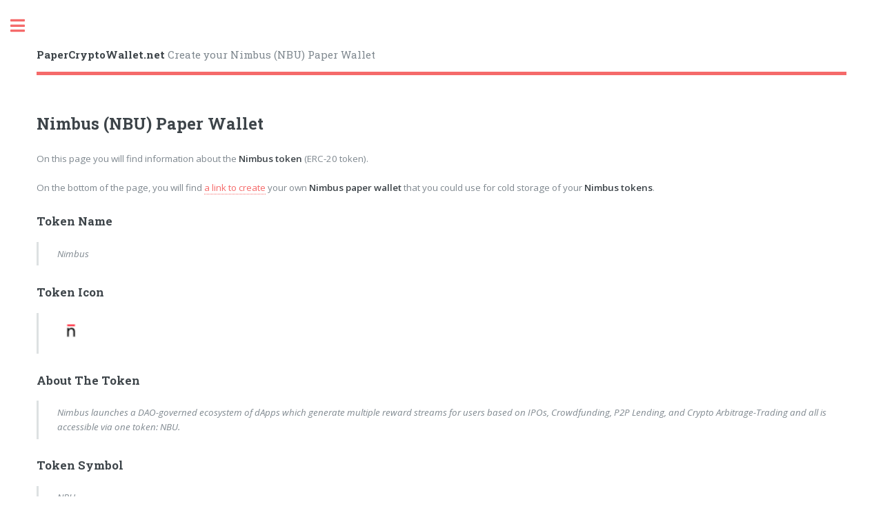

--- FILE ---
content_type: text/html; charset=UTF-8
request_url: https://papercryptowallet.net/paper-wallet/eth/0xeb58343b36c7528f23caae63a150240241310049/
body_size: 1479
content:
<!DOCTYPE HTML>
<html>
	<head>
		<title>Create your Nimbus (NBU) Paper Wallet</title>
		<meta name="description" content="Generate your Nimbus paper wallet instantly and securely for cold storage of your Nimbus tokens.">
		<meta charset="utf-8" />
		<meta name="viewport" content="width=device-width, initial-scale=1, user-scalable=no" />
		<link rel="stylesheet" href="/assets/css/main.css" />

		<!-- Global site tag (gtag.js) - Google Analytics -->
		<script async src="https://www.googletagmanager.com/gtag/js?id=G-ZDPHN1RKFJ"></script>
		<script>
		  window.dataLayer = window.dataLayer || [];
		  function gtag(){dataLayer.push(arguments);}
		  gtag('js', new Date());

		  gtag('config', 'G-ZDPHN1RKFJ');
		</script>
	</head>
	<body class="is-preload">

		<!-- Wrapper -->
			<div id="wrapper">

				<!-- Main -->
					<div id="main">
						<div class="inner">

							<!-- Header -->
								<header id="header" class="no-print">
									<a href="/" class="logo"><strong>PaperCryptoWallet.net</strong> Create your Nimbus (NBU) Paper Wallet</a>
								</header>


</section>							<!-- Section -->
								<section>
									<header class="main">
										<h2>Nimbus (NBU) Paper Wallet</h2>
									</header>
<p class="no-print">On this page you will find information about the <B>Nimbus token</B> (ERC-20 token).<BR /><BR />On the bottom of the page, you will find <a href="/create-paper-wallet/eth/0xeb58343b36c7528f23caae63a150240241310049">a link to create</a> your own <B>Nimbus paper wallet</B> that you could use for cold storage of your <B>Nimbus tokens</B>.</p><h3>Token Name</h3><blockquote>Nimbus</blockquote><h3>Token Icon</h3><blockquote><img src="https://etherscan.io/token/images/nimbus_32.png" style="width:40px;"></blockquote><h3>About The Token</h3><blockquote>Nimbus launches a DAO-governed ecosystem of dApps which generate multiple reward streams for users based on IPOs, Crowdfunding, P2P Lending, and Crypto Arbitrage-Trading and all is accessible via one token: NBU.</blockquote><h3>Token Symbol</h3><blockquote>NBU</blockquote><h3>Token Network</h3><blockquote>ERC-20</blockquote><h3>Token Contract Address</h3><blockquote>0xeb58343b36c7528f23caae63a150240241310049</blockquote><h3>Create a new Nimbus Paper Wallet</h3><a href="/create-paper-wallet/eth/0xeb58343b36c7528f23caae63a150240241310049" class="button primary icon solid fa-plus">CREATE A NEW PAPER WALLET</a>
								</section>
							<!-- Section -->



							<!-- Section -->
								<section class="no-print">
								</section>
						</div>
					</div>

				<!-- Sidebar -->
					<div id="sidebar" class="no-print">
						<div class="inner">

							<!-- Search -->
								<section id="search" class="alt">
									<form method="get" action="/search/">
										<input type="text" name="query" id="query" placeholder="Search crypto wallets" />
									</form>
								</section>

							<!-- Menu -->
								<nav id="menu">
									<header class="major">
										<h2>Menu</h2>
									</header>
									<ul>
										<li><a href="/">Home Page</a></li>
										<li>
											<span class="opener">Coins</span>
											<ul>
												<li><a href="/paper-wallet/ethereum/eth/">Ethereum</a></li>
												<li><a href="/paper-wallet/binancesc/bsc/">Binance Smart Chain</a></li>
												<li><a href="/paper-wallet/tron/trx/">Tron</a></li>
											</ul>
										</li>
										<li>
											<span class="opener">Tokens</span>
											<ul>
												<li><a href="/tokens/erc20/">ERC-20 Wallets (Ethereum)</a></li>
												<li><a href="/tokens/bep20/">BEP-20 Wallets (Binance SC)</a></li>
												<li><a href="/tokens/trx/">TRC10, TRC20, TRC721 (Tron)</a></li>
											</ul>
										</li>
									</ul>
								</nav>


							<!-- Footer -->
								<footer id="footer" class="no-print">
									<p class="copyright">&copy; PaperCryptoWallet.net, All rights reserved.<BR /><font style="font-size:10px;">Design: <a href="https://html5up.net" rel="nofollow" target="_blank">HTML5 UP</a>.</font></p>
								</footer>

						</div>
					</div>

			</div>
		<!-- Scripts -->
			<script src="/assets/js/jquery.min.js"></script>
			<script src="/assets/js/browser.min.js"></script>
			<script src="/assets/js/breakpoints.min.js"></script>
			<script src="/assets/js/util.js"></script>
			<script src="/assets/js/main.js"></script>
	</body>
</html>